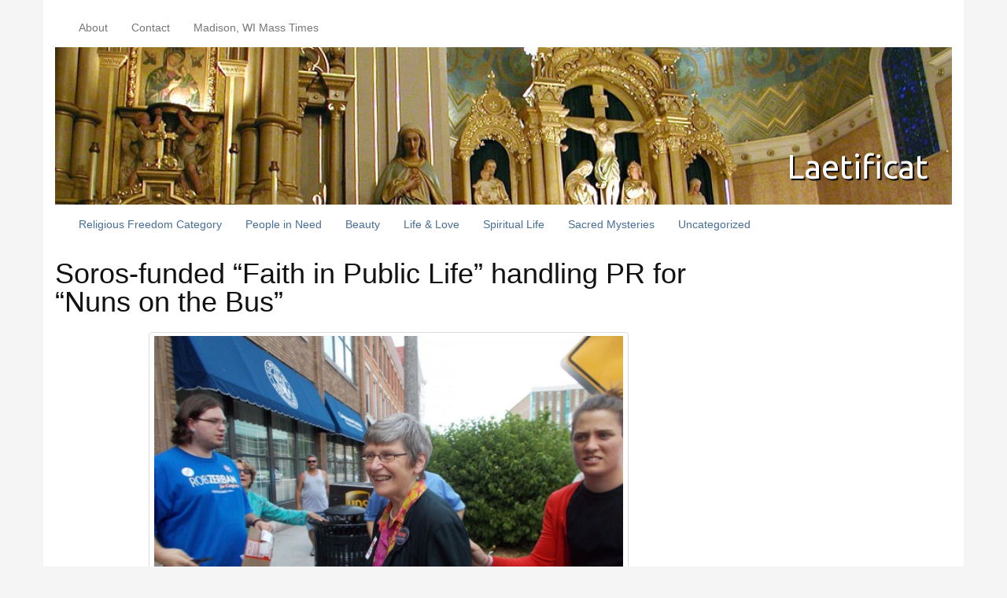

--- FILE ---
content_type: text/html; charset=UTF-8
request_url: http://www.laetificatmadison.com/2012/07/soros-funded-faith-in-public-life-handling-pr-for-nuns-on-the-bus/
body_size: 22249
content:
<!DOCTYPE html>
<html lang="en-US">
<head>
<meta charset="UTF-8">
<meta http-equiv="X-UA-Compatible" content="IE=edge">
<title>Soros-funded &#8220;Faith in Public Life&#8221; handling PR for &#8220;Nuns on the Bus&#8221; &#8211; Laetificat</title>
<meta name='robots' content='max-image-preview:large' />
<link rel='dns-prefetch' href='//fonts.googleapis.com' />
<link rel="alternate" type="application/rss+xml" title="Laetificat &raquo; Feed" href="http://www.laetificatmadison.com/feed/" />
<link rel="alternate" type="application/rss+xml" title="Laetificat &raquo; Comments Feed" href="http://www.laetificatmadison.com/comments/feed/" />
<link rel="alternate" type="application/rss+xml" title="Laetificat &raquo; Soros-funded &#8220;Faith in Public Life&#8221; handling PR for &#8220;Nuns on the Bus&#8221; Comments Feed" href="http://www.laetificatmadison.com/2012/07/soros-funded-faith-in-public-life-handling-pr-for-nuns-on-the-bus/feed/" />
<link rel="alternate" title="oEmbed (JSON)" type="application/json+oembed" href="http://www.laetificatmadison.com/wp-json/oembed/1.0/embed?url=http%3A%2F%2Fwww.laetificatmadison.com%2F2012%2F07%2Fsoros-funded-faith-in-public-life-handling-pr-for-nuns-on-the-bus%2F" />
<link rel="alternate" title="oEmbed (XML)" type="text/xml+oembed" href="http://www.laetificatmadison.com/wp-json/oembed/1.0/embed?url=http%3A%2F%2Fwww.laetificatmadison.com%2F2012%2F07%2Fsoros-funded-faith-in-public-life-handling-pr-for-nuns-on-the-bus%2F&#038;format=xml" />
<style id='wp-img-auto-sizes-contain-inline-css' type='text/css'>
img:is([sizes=auto i],[sizes^="auto," i]){contain-intrinsic-size:3000px 1500px}
/*# sourceURL=wp-img-auto-sizes-contain-inline-css */
</style>
<style id='wp-emoji-styles-inline-css' type='text/css'>

	img.wp-smiley, img.emoji {
		display: inline !important;
		border: none !important;
		box-shadow: none !important;
		height: 1em !important;
		width: 1em !important;
		margin: 0 0.07em !important;
		vertical-align: -0.1em !important;
		background: none !important;
		padding: 0 !important;
	}
/*# sourceURL=wp-emoji-styles-inline-css */
</style>
<style id='wp-block-library-inline-css' type='text/css'>
:root{--wp-block-synced-color:#7a00df;--wp-block-synced-color--rgb:122,0,223;--wp-bound-block-color:var(--wp-block-synced-color);--wp-editor-canvas-background:#ddd;--wp-admin-theme-color:#007cba;--wp-admin-theme-color--rgb:0,124,186;--wp-admin-theme-color-darker-10:#006ba1;--wp-admin-theme-color-darker-10--rgb:0,107,160.5;--wp-admin-theme-color-darker-20:#005a87;--wp-admin-theme-color-darker-20--rgb:0,90,135;--wp-admin-border-width-focus:2px}@media (min-resolution:192dpi){:root{--wp-admin-border-width-focus:1.5px}}.wp-element-button{cursor:pointer}:root .has-very-light-gray-background-color{background-color:#eee}:root .has-very-dark-gray-background-color{background-color:#313131}:root .has-very-light-gray-color{color:#eee}:root .has-very-dark-gray-color{color:#313131}:root .has-vivid-green-cyan-to-vivid-cyan-blue-gradient-background{background:linear-gradient(135deg,#00d084,#0693e3)}:root .has-purple-crush-gradient-background{background:linear-gradient(135deg,#34e2e4,#4721fb 50%,#ab1dfe)}:root .has-hazy-dawn-gradient-background{background:linear-gradient(135deg,#faaca8,#dad0ec)}:root .has-subdued-olive-gradient-background{background:linear-gradient(135deg,#fafae1,#67a671)}:root .has-atomic-cream-gradient-background{background:linear-gradient(135deg,#fdd79a,#004a59)}:root .has-nightshade-gradient-background{background:linear-gradient(135deg,#330968,#31cdcf)}:root .has-midnight-gradient-background{background:linear-gradient(135deg,#020381,#2874fc)}:root{--wp--preset--font-size--normal:16px;--wp--preset--font-size--huge:42px}.has-regular-font-size{font-size:1em}.has-larger-font-size{font-size:2.625em}.has-normal-font-size{font-size:var(--wp--preset--font-size--normal)}.has-huge-font-size{font-size:var(--wp--preset--font-size--huge)}.has-text-align-center{text-align:center}.has-text-align-left{text-align:left}.has-text-align-right{text-align:right}.has-fit-text{white-space:nowrap!important}#end-resizable-editor-section{display:none}.aligncenter{clear:both}.items-justified-left{justify-content:flex-start}.items-justified-center{justify-content:center}.items-justified-right{justify-content:flex-end}.items-justified-space-between{justify-content:space-between}.screen-reader-text{border:0;clip-path:inset(50%);height:1px;margin:-1px;overflow:hidden;padding:0;position:absolute;width:1px;word-wrap:normal!important}.screen-reader-text:focus{background-color:#ddd;clip-path:none;color:#444;display:block;font-size:1em;height:auto;left:5px;line-height:normal;padding:15px 23px 14px;text-decoration:none;top:5px;width:auto;z-index:100000}html :where(.has-border-color){border-style:solid}html :where([style*=border-top-color]){border-top-style:solid}html :where([style*=border-right-color]){border-right-style:solid}html :where([style*=border-bottom-color]){border-bottom-style:solid}html :where([style*=border-left-color]){border-left-style:solid}html :where([style*=border-width]){border-style:solid}html :where([style*=border-top-width]){border-top-style:solid}html :where([style*=border-right-width]){border-right-style:solid}html :where([style*=border-bottom-width]){border-bottom-style:solid}html :where([style*=border-left-width]){border-left-style:solid}html :where(img[class*=wp-image-]){height:auto;max-width:100%}:where(figure){margin:0 0 1em}html :where(.is-position-sticky){--wp-admin--admin-bar--position-offset:var(--wp-admin--admin-bar--height,0px)}@media screen and (max-width:600px){html :where(.is-position-sticky){--wp-admin--admin-bar--position-offset:0px}}

/*# sourceURL=wp-block-library-inline-css */
</style><style id='global-styles-inline-css' type='text/css'>
:root{--wp--preset--aspect-ratio--square: 1;--wp--preset--aspect-ratio--4-3: 4/3;--wp--preset--aspect-ratio--3-4: 3/4;--wp--preset--aspect-ratio--3-2: 3/2;--wp--preset--aspect-ratio--2-3: 2/3;--wp--preset--aspect-ratio--16-9: 16/9;--wp--preset--aspect-ratio--9-16: 9/16;--wp--preset--color--black: #000000;--wp--preset--color--cyan-bluish-gray: #abb8c3;--wp--preset--color--white: #ffffff;--wp--preset--color--pale-pink: #f78da7;--wp--preset--color--vivid-red: #cf2e2e;--wp--preset--color--luminous-vivid-orange: #ff6900;--wp--preset--color--luminous-vivid-amber: #fcb900;--wp--preset--color--light-green-cyan: #7bdcb5;--wp--preset--color--vivid-green-cyan: #00d084;--wp--preset--color--pale-cyan-blue: #8ed1fc;--wp--preset--color--vivid-cyan-blue: #0693e3;--wp--preset--color--vivid-purple: #9b51e0;--wp--preset--gradient--vivid-cyan-blue-to-vivid-purple: linear-gradient(135deg,rgb(6,147,227) 0%,rgb(155,81,224) 100%);--wp--preset--gradient--light-green-cyan-to-vivid-green-cyan: linear-gradient(135deg,rgb(122,220,180) 0%,rgb(0,208,130) 100%);--wp--preset--gradient--luminous-vivid-amber-to-luminous-vivid-orange: linear-gradient(135deg,rgb(252,185,0) 0%,rgb(255,105,0) 100%);--wp--preset--gradient--luminous-vivid-orange-to-vivid-red: linear-gradient(135deg,rgb(255,105,0) 0%,rgb(207,46,46) 100%);--wp--preset--gradient--very-light-gray-to-cyan-bluish-gray: linear-gradient(135deg,rgb(238,238,238) 0%,rgb(169,184,195) 100%);--wp--preset--gradient--cool-to-warm-spectrum: linear-gradient(135deg,rgb(74,234,220) 0%,rgb(151,120,209) 20%,rgb(207,42,186) 40%,rgb(238,44,130) 60%,rgb(251,105,98) 80%,rgb(254,248,76) 100%);--wp--preset--gradient--blush-light-purple: linear-gradient(135deg,rgb(255,206,236) 0%,rgb(152,150,240) 100%);--wp--preset--gradient--blush-bordeaux: linear-gradient(135deg,rgb(254,205,165) 0%,rgb(254,45,45) 50%,rgb(107,0,62) 100%);--wp--preset--gradient--luminous-dusk: linear-gradient(135deg,rgb(255,203,112) 0%,rgb(199,81,192) 50%,rgb(65,88,208) 100%);--wp--preset--gradient--pale-ocean: linear-gradient(135deg,rgb(255,245,203) 0%,rgb(182,227,212) 50%,rgb(51,167,181) 100%);--wp--preset--gradient--electric-grass: linear-gradient(135deg,rgb(202,248,128) 0%,rgb(113,206,126) 100%);--wp--preset--gradient--midnight: linear-gradient(135deg,rgb(2,3,129) 0%,rgb(40,116,252) 100%);--wp--preset--font-size--small: 13px;--wp--preset--font-size--medium: 20px;--wp--preset--font-size--large: 36px;--wp--preset--font-size--x-large: 42px;--wp--preset--spacing--20: 0.44rem;--wp--preset--spacing--30: 0.67rem;--wp--preset--spacing--40: 1rem;--wp--preset--spacing--50: 1.5rem;--wp--preset--spacing--60: 2.25rem;--wp--preset--spacing--70: 3.38rem;--wp--preset--spacing--80: 5.06rem;--wp--preset--shadow--natural: 6px 6px 9px rgba(0, 0, 0, 0.2);--wp--preset--shadow--deep: 12px 12px 50px rgba(0, 0, 0, 0.4);--wp--preset--shadow--sharp: 6px 6px 0px rgba(0, 0, 0, 0.2);--wp--preset--shadow--outlined: 6px 6px 0px -3px rgb(255, 255, 255), 6px 6px rgb(0, 0, 0);--wp--preset--shadow--crisp: 6px 6px 0px rgb(0, 0, 0);}:where(.is-layout-flex){gap: 0.5em;}:where(.is-layout-grid){gap: 0.5em;}body .is-layout-flex{display: flex;}.is-layout-flex{flex-wrap: wrap;align-items: center;}.is-layout-flex > :is(*, div){margin: 0;}body .is-layout-grid{display: grid;}.is-layout-grid > :is(*, div){margin: 0;}:where(.wp-block-columns.is-layout-flex){gap: 2em;}:where(.wp-block-columns.is-layout-grid){gap: 2em;}:where(.wp-block-post-template.is-layout-flex){gap: 1.25em;}:where(.wp-block-post-template.is-layout-grid){gap: 1.25em;}.has-black-color{color: var(--wp--preset--color--black) !important;}.has-cyan-bluish-gray-color{color: var(--wp--preset--color--cyan-bluish-gray) !important;}.has-white-color{color: var(--wp--preset--color--white) !important;}.has-pale-pink-color{color: var(--wp--preset--color--pale-pink) !important;}.has-vivid-red-color{color: var(--wp--preset--color--vivid-red) !important;}.has-luminous-vivid-orange-color{color: var(--wp--preset--color--luminous-vivid-orange) !important;}.has-luminous-vivid-amber-color{color: var(--wp--preset--color--luminous-vivid-amber) !important;}.has-light-green-cyan-color{color: var(--wp--preset--color--light-green-cyan) !important;}.has-vivid-green-cyan-color{color: var(--wp--preset--color--vivid-green-cyan) !important;}.has-pale-cyan-blue-color{color: var(--wp--preset--color--pale-cyan-blue) !important;}.has-vivid-cyan-blue-color{color: var(--wp--preset--color--vivid-cyan-blue) !important;}.has-vivid-purple-color{color: var(--wp--preset--color--vivid-purple) !important;}.has-black-background-color{background-color: var(--wp--preset--color--black) !important;}.has-cyan-bluish-gray-background-color{background-color: var(--wp--preset--color--cyan-bluish-gray) !important;}.has-white-background-color{background-color: var(--wp--preset--color--white) !important;}.has-pale-pink-background-color{background-color: var(--wp--preset--color--pale-pink) !important;}.has-vivid-red-background-color{background-color: var(--wp--preset--color--vivid-red) !important;}.has-luminous-vivid-orange-background-color{background-color: var(--wp--preset--color--luminous-vivid-orange) !important;}.has-luminous-vivid-amber-background-color{background-color: var(--wp--preset--color--luminous-vivid-amber) !important;}.has-light-green-cyan-background-color{background-color: var(--wp--preset--color--light-green-cyan) !important;}.has-vivid-green-cyan-background-color{background-color: var(--wp--preset--color--vivid-green-cyan) !important;}.has-pale-cyan-blue-background-color{background-color: var(--wp--preset--color--pale-cyan-blue) !important;}.has-vivid-cyan-blue-background-color{background-color: var(--wp--preset--color--vivid-cyan-blue) !important;}.has-vivid-purple-background-color{background-color: var(--wp--preset--color--vivid-purple) !important;}.has-black-border-color{border-color: var(--wp--preset--color--black) !important;}.has-cyan-bluish-gray-border-color{border-color: var(--wp--preset--color--cyan-bluish-gray) !important;}.has-white-border-color{border-color: var(--wp--preset--color--white) !important;}.has-pale-pink-border-color{border-color: var(--wp--preset--color--pale-pink) !important;}.has-vivid-red-border-color{border-color: var(--wp--preset--color--vivid-red) !important;}.has-luminous-vivid-orange-border-color{border-color: var(--wp--preset--color--luminous-vivid-orange) !important;}.has-luminous-vivid-amber-border-color{border-color: var(--wp--preset--color--luminous-vivid-amber) !important;}.has-light-green-cyan-border-color{border-color: var(--wp--preset--color--light-green-cyan) !important;}.has-vivid-green-cyan-border-color{border-color: var(--wp--preset--color--vivid-green-cyan) !important;}.has-pale-cyan-blue-border-color{border-color: var(--wp--preset--color--pale-cyan-blue) !important;}.has-vivid-cyan-blue-border-color{border-color: var(--wp--preset--color--vivid-cyan-blue) !important;}.has-vivid-purple-border-color{border-color: var(--wp--preset--color--vivid-purple) !important;}.has-vivid-cyan-blue-to-vivid-purple-gradient-background{background: var(--wp--preset--gradient--vivid-cyan-blue-to-vivid-purple) !important;}.has-light-green-cyan-to-vivid-green-cyan-gradient-background{background: var(--wp--preset--gradient--light-green-cyan-to-vivid-green-cyan) !important;}.has-luminous-vivid-amber-to-luminous-vivid-orange-gradient-background{background: var(--wp--preset--gradient--luminous-vivid-amber-to-luminous-vivid-orange) !important;}.has-luminous-vivid-orange-to-vivid-red-gradient-background{background: var(--wp--preset--gradient--luminous-vivid-orange-to-vivid-red) !important;}.has-very-light-gray-to-cyan-bluish-gray-gradient-background{background: var(--wp--preset--gradient--very-light-gray-to-cyan-bluish-gray) !important;}.has-cool-to-warm-spectrum-gradient-background{background: var(--wp--preset--gradient--cool-to-warm-spectrum) !important;}.has-blush-light-purple-gradient-background{background: var(--wp--preset--gradient--blush-light-purple) !important;}.has-blush-bordeaux-gradient-background{background: var(--wp--preset--gradient--blush-bordeaux) !important;}.has-luminous-dusk-gradient-background{background: var(--wp--preset--gradient--luminous-dusk) !important;}.has-pale-ocean-gradient-background{background: var(--wp--preset--gradient--pale-ocean) !important;}.has-electric-grass-gradient-background{background: var(--wp--preset--gradient--electric-grass) !important;}.has-midnight-gradient-background{background: var(--wp--preset--gradient--midnight) !important;}.has-small-font-size{font-size: var(--wp--preset--font-size--small) !important;}.has-medium-font-size{font-size: var(--wp--preset--font-size--medium) !important;}.has-large-font-size{font-size: var(--wp--preset--font-size--large) !important;}.has-x-large-font-size{font-size: var(--wp--preset--font-size--x-large) !important;}
/*# sourceURL=global-styles-inline-css */
</style>

<style id='classic-theme-styles-inline-css' type='text/css'>
/*! This file is auto-generated */
.wp-block-button__link{color:#fff;background-color:#32373c;border-radius:9999px;box-shadow:none;text-decoration:none;padding:calc(.667em + 2px) calc(1.333em + 2px);font-size:1.125em}.wp-block-file__button{background:#32373c;color:#fff;text-decoration:none}
/*# sourceURL=/wp-includes/css/classic-themes.min.css */
</style>
<link rel='stylesheet' id='bootstrap-css' href='http://www.laetificatmadison.com/wp-content/themes/museum-core/assets/css/bootstrap.min.css?ver=3.0.0' type='text/css' media='all' />
<link rel='stylesheet' id='ubuntu-css' href='//fonts.googleapis.com/css?family=Ubuntu&#038;subset=latin&#038;ver=2.1.6' type='text/css' media='all' />
<link rel='stylesheet' id='fontawesome-css' href='http://www.laetificatmadison.com/wp-content/themes/museum-core/assets/css/font-awesome.min.css?ver=2.1.6' type='text/css' media='all' />
<link rel='stylesheet' id='corecss-css' href='http://www.laetificatmadison.com/wp-content/themes/museum-core/style.css?ver=2.1.6' type='text/css' media='all' />
<script type="text/javascript" src="http://www.laetificatmadison.com/wp-includes/js/jquery/jquery.min.js?ver=3.7.1" id="jquery-core-js"></script>
<script type="text/javascript" src="http://www.laetificatmadison.com/wp-includes/js/jquery/jquery-migrate.min.js?ver=3.4.1" id="jquery-migrate-js"></script>
<script type="text/javascript" src="http://www.laetificatmadison.com/wp-content/themes/museum-core/assets/js/modernizr-2.5.3.min.js?ver=2.5.3" id="modernizr-js"></script>
<link rel="https://api.w.org/" href="http://www.laetificatmadison.com/wp-json/" /><link rel="alternate" title="JSON" type="application/json" href="http://www.laetificatmadison.com/wp-json/wp/v2/posts/615" /><link rel="EditURI" type="application/rsd+xml" title="RSD" href="http://www.laetificatmadison.com/xmlrpc.php?rsd" />
<meta name="generator" content="WordPress 6.9" />
<link rel="canonical" href="http://www.laetificatmadison.com/2012/07/soros-funded-faith-in-public-life-handling-pr-for-nuns-on-the-bus/" />
<link rel='shortlink' href='http://www.laetificatmadison.com/?p=615' />
<style type="text/css" media="print,screen">h1, h2, h3 { font-family: 'PTSerif', sans-serif; }h4, h5, h6, .alt, h3 time { font-family: 'Ubuntu', sans-serif; }body {font-family: 'DroidSans', sans-serif;}a, a:link, a:visited { color: #486D96; -webkit-transition: all 0.3s ease!important; -moz-transition: all 0.3s ease!important; -o-transition: all 0.3s ease!important; transition: all  0.3s ease!important; }a:hover, a:active { color: #333333; -webkit-transition: all 0.3s ease!important; -moz-transition: all 0.3s ease!important; -o-transition: all 0.3s ease!important; transition: all  0.3s ease!important; }</style>                    <meta name="author" content="Elizabeth">
                    <style type="text/css">.recentcomments a{display:inline !important;padding:0 !important;margin:0 !important;}</style>
<!-- Jetpack Open Graph Tags -->
<meta property="og:type" content="article" />
<meta property="og:title" content="Soros-funded &#8220;Faith in Public Life&#8221; handling PR for &#8220;Nuns on the Bus&#8221;" />
<meta property="og:url" content="http://www.laetificatmadison.com/2012/07/soros-funded-faith-in-public-life-handling-pr-for-nuns-on-the-bus/" />
<meta property="og:description" content="After going to see the Nuns on the Bus in Janesville, WI, I found on facebook a video the Sinsinawa Dominican Sisters had recorded of Sr Simone Campbell earlier the same day, in which Sr Simone des…" />
<meta property="article:published_time" content="2012-07-02T19:10:21+00:00" />
<meta property="article:modified_time" content="2012-07-03T16:35:50+00:00" />
<meta property="og:site_name" content="Laetificat" />
<meta property="og:image" content="http://www.laetificatmadison.com/wp-content/uploads/2012/07/fiplfacebook.jpg" />
<meta property="og:image:width" content="600" />
<meta property="og:image:height" content="321" />
<meta property="og:image:alt" content="Faith in Public life on Facebook, featuring the Nuns on the Bus as their cover image" />
<meta property="og:locale" content="en_US" />
<meta name="twitter:text:title" content="Soros-funded &#8220;Faith in Public Life&#8221; handling PR for &#8220;Nuns on the Bus&#8221;" />
<meta name="twitter:image" content="http://www.laetificatmadison.com/wp-content/uploads/2012/07/fiplfacebook.jpg?w=640" />
<meta name="twitter:image:alt" content="Faith in Public life on Facebook, featuring the Nuns on the Bus as their cover image" />
<meta name="twitter:card" content="summary_large_image" />

<!-- End Jetpack Open Graph Tags -->
</head>
<body class="wp-singular post-template-default single single-post postid-615 single-format-standard wp-theme-museum-core">
	<div class="container" id="wrap">
				<header>
						<div class="navbar-header">
									<button type="button" class="navbar-toggle" data-toggle="collapse" data-target=".navbar-1-collapse">
						<i class="icon-reorder" title="Menu"></i>
					</button>
							</div>
			<nav class="topnav navbar-default collapse navbar-collapse navbar-1-collapse"><ul id="menu-top-header-nav" class="nav navbar-nav"><li id="menu-item-118" class="menu-item menu-item-type-post_type menu-item-object-page menu-item-118"><a title="About" href="http://www.laetificatmadison.com/about-this-blog-and-its-author/">About</a></li>
<li id="menu-item-143" class="menu-item menu-item-type-post_type menu-item-object-page menu-item-143"><a title="Contact" href="http://www.laetificatmadison.com/contact/">Contact</a></li>
<li id="menu-item-117" class="menu-item menu-item-type-post_type menu-item-object-page menu-item-117"><a title="Madison, WI Mass Times" href="http://www.laetificatmadison.com/madison-wi-mass-times/">Madison, WI Mass Times</a></li>
</ul></nav>			
				<div class="headerimg">

					<a href="http://www.laetificatmadison.com" title="Laetificat">					<img src="http://www.laetificatmadison.com/wp-content/uploads/2012/04/cropped-HRCinterioredited.jpg" width="1140" height="200" alt="Laetificat" />
					</a>
			
			<hgroup class="siteinfo">
									<h2 class="alt"><a href="http://www.laetificatmadison.com" title="Laetificat">Laetificat</a></h2>
					<h3></h3>
							</hgroup>

							</div>
			
			<nav class="mainnav collapse navbar-collapse navbar-2-collapse"><ul id="menu-main-navigation" class="nav navbar-nav"><li id="menu-item-406" class="menu-item menu-item-type-taxonomy menu-item-object-category current-post-ancestor current-menu-parent current-post-parent menu-item-406"><a title="Religious Freedom Category" href="http://www.laetificatmadison.com/category/religious-freedom/">Religious Freedom Category</a></li>
<li id="menu-item-407" class="menu-item menu-item-type-taxonomy menu-item-object-category menu-item-407"><a title="People in Need" href="http://www.laetificatmadison.com/category/people-in-need/">People in Need</a></li>
<li id="menu-item-1329" class="menu-item menu-item-type-taxonomy menu-item-object-category menu-item-1329"><a title="Beauty" href="http://www.laetificatmadison.com/category/beauty/">Beauty</a></li>
<li id="menu-item-408" class="menu-item menu-item-type-taxonomy menu-item-object-category menu-item-408"><a title="Life &amp; Love" href="http://www.laetificatmadison.com/category/life-love/">Life &#038; Love</a></li>
<li id="menu-item-887" class="menu-item menu-item-type-taxonomy menu-item-object-category menu-item-887"><a title="Spiritual Life" href="http://www.laetificatmadison.com/category/spiritual-life/">Spiritual Life</a></li>
<li id="menu-item-888" class="menu-item menu-item-type-taxonomy menu-item-object-category menu-item-888"><a title="Sacred Mysteries" href="http://www.laetificatmadison.com/category/sacred-mysteries/">Sacred Mysteries</a></li>
<li id="menu-item-405" class="menu-item menu-item-type-taxonomy menu-item-object-category menu-item-405"><a title="Uncategorized" href="http://www.laetificatmadison.com/category/uncategorized/">Uncategorized</a></li>
</ul></nav>					</header>
				<div class="row">
<div class="content single col-md-9 ">
	
	
	<article class="post-615 post type-post status-publish format-standard hentry category-religious-freedom tag-faith-in-public-life tag-hhs-mandate tag-journalism tag-nuns-on-the-bus tag-religious-freedom" id="post-615">

		<h1 class="the_title">Soros-funded &#8220;Faith in Public Life&#8221; handling PR for &#8220;Nuns on the Bus&#8221;</h1>

				<section class="entry">
			
			<div id="attachment_572" style="width: 610px" class="wp-caption aligncenter"><a href="http://www.laetificatmadison.com/wp-content/uploads/2012/06/ssrsimonegoingtotalktocnn.jpg"><img fetchpriority="high" decoding="async" aria-describedby="caption-attachment-572" class=" wp-image-572" title="In Janesville, WI, Sr Simone Campbell of &quot;NETWORK Lobby&quot; with Casey Schoenberger of &quot;Faith in Public Life&quot;" src="http://www.laetificatmadison.com/wp-content/uploads/2012/06/ssrsimonegoingtotalktocnn-e1341253041843.jpg" alt="In Janesville, WI, Sr Simone Campbell of &quot;NETWORK Lobby&quot; with Casey Schoenberger of &quot;Faith in Public Life&quot;" width="600" height="450" /></a><p id="caption-attachment-572" class="wp-caption-text">Sr Simone Campbell of NETWORK Lobby, head &#8220;nun on the bus&#8221; (center), with <strong>Casey Schoeneberger of Faith in Public Life (right)</strong>, who is managing media relations for the bus tour.</p></div>
<p>After <a title="Nuns on the Bus visit Sinsinawa and Janesville" href="http://www.laetificatmadison.com/2012/06/nuns-on-the-bus-visit-sinsinawa-and-janesville/" target="_blank">going to see the Nuns on the Bus in Janesville, WI</a>, I found on facebook <a title="Nuns on the Bus: Sr. Simone's Opening Remarks at Sinsinawa" href="http://www.facebook.com/photo.php?v=10150912528627659" target="_blank">a video</a> the Sinsinawa Dominican Sisters had recorded of Sr Simone Campbell earlier the same day, in which Sr Simone described candidly that &#8220;we asked for help in DC, and our colleagues, all the big <em>players</em>, they came together and helped us brainstorm this.&#8221; <strong>Certainly made me wonder who were &#8220;the big players&#8221; in DC that helped make this happen. Well, we can now verify one of them: <a title="Faith In Public Life" href="http://www.faithinpubliclife.org" target="_blank">Faith in Public Life</a></strong>, the George Soros-funded, Center for American Progress-associated political progressive organization that is <strong>also engaging in a media campaign against the Fortnight for Freedom</strong>, as shown in <a title="Advisory Memo To Journalists" href="http://www.usccb.org/news/2012/12-118.cfm" target="_blank">this recent Advisory Memo to Journalists from the USCCB</a>. Among other efforts, <a title="Leaked e-mail shows media campaign against US bishops" href="http://www.catholicnewsagency.com/news/leaked-e-mail-shows-media-campaign-against-us-bishops/" target="_blank">they put out talking points</a> to try to get journalists to politicize the Fortnight for Freedom and trip up bishops &#8212; see also <a title="USCCB responds to group funded by George Soros which issued talking points for newsies to catch out unwary bishops" href="http://wdtprs.com/blog/2012/06/usccb-responds-to-group-funded-by-george-soros-which-issued-talking-points-for-newsies-to-catch-out-unwary-bishops/" target="_blank">Fr Z&#8217;s coverage and commentary of the Advisory Memo</a>.</p>
<div id="attachment_571" style="width: 610px" class="wp-caption aligncenter"><a href="http://www.laetificatmadison.com/wp-content/uploads/2012/06/ssrsimoneatpodium2.jpg"><img decoding="async" aria-describedby="caption-attachment-571" class="size-full wp-image-571" title="Nuns on the Bus supporters hold up a peace flag behind Sr Simone, to block the view of the &quot;Stop the HHS Mandate&quot;/&quot;Stand Up For Religious Freedom&quot; signs. Here, the &quot;stop sign&quot; peeks out from behind the flag." src="http://www.laetificatmadison.com/wp-content/uploads/2012/06/ssrsimoneatpodium2-e1341267904890.jpg" alt="Nuns on the Bus supporters hold up a peace flag behind Sr Simone, to block the view of the &quot;Stop the HHS Mandate&quot;/&quot;Stand Up For Religious Freedom&quot; signs. Here, the &quot;stop sign&quot; peeks out from behind the flag." width="600" height="450" /></a><p id="caption-attachment-571" class="wp-caption-text">Nuns on the Bus supporters hold up a peace flag behind Sr Simone, to block the view of the &#8220;Stop Obama&#8217;s HHS Mandate&#8221;/&#8221;Stand Up For Religious Freedom&#8221; signs, a message they seemed to regard as contradictory to their own. Here, the &#8220;stop sign&#8221; peeks out from behind the flag.</p></div>
<p>Well, no wonder the Nuns on the Bus so entirely wanted to evade and hide the religious freedom message <a title="Nuns on the Bus visit Sinsinawa and Janesville" href="http://www.laetificatmadison.com/2012/06/nuns-on-the-bus-visit-sinsinawa-and-janesville/" target="_blank">we brought to them in Janesville</a>. No wonder all Sr Simone had to say about it, while walking right next to FIPL staffer Casey Schoeneberger, was &#8220;it&#8217;s complicated&#8221;!</p>
<p>The photo at the top of this blog post shows Sr Simone with Casey Schoeneberger, who traveled on the bus doing media relations for them. The picture below is from <a title="Faith In Public Life Staff" href="http://www.faithinpubliclife.org/about/staff/" target="_blank">the FIPL staff page</a>, which also explains, &#8220;Before coming to Faith in Public Life, Casey participated in the Associate Program at NETWORK, a National Catholic Social Justice Lobby. At NETWORK, Casey advocated for the protection of federal safety net programs.&#8221;</p>
<div id="attachment_616" style="width: 210px" class="wp-caption aligncenter"><a href="http://www.laetificatmadison.com/wp-content/uploads/2012/07/casey-schoeneberger-fipl-staff-picture.jpg"><img decoding="async" aria-describedby="caption-attachment-616" class="size-full wp-image-616" title="Casey Shoeneberger, Media Relations Assistant for Faith in Public Life" src="http://www.laetificatmadison.com/wp-content/uploads/2012/07/casey-schoeneberger-fipl-staff-picture.jpg" alt="Casey Shoeneberger, Media Relations Assistant for Faith in Public Life" width="200" height="200" srcset="http://www.laetificatmadison.com/wp-content/uploads/2012/07/casey-schoeneberger-fipl-staff-picture.jpg 200w, http://www.laetificatmadison.com/wp-content/uploads/2012/07/casey-schoeneberger-fipl-staff-picture-150x150.jpg 150w" sizes="(max-width: 200px) 100vw, 200px" /></a><p id="caption-attachment-616" class="wp-caption-text">Casey Shoeneberger, Media Relations Assistant for Faith in Public Life</p></div>
<p><a title="Nuns challenge Rep. Ryan with bus tour" href="http://gazettextra.com/news/2012/jun/14/nuns-challenge-rep-ryan-bus-tour/" target="_blank">A June 14th news article about the Nuns on the Bus</a> verifies Casey&#8217;s role with the bus tour:</p>
<blockquote><p>“The sisters are merely raising concerns about Paul Ryan’s budget and  saying that a budget that decimates services for the poor does not follow their religious values,” said tour spokeswoman Casey Schoeneberger.</p></blockquote>
<p>When I met up with the Nuns on the Bus in Janesville, Casey accompanied Sr Simone closely and her media role was obvious. As I queried Sr Simone about her views on the HHS Mandate and the Fortnight for Freedom while she walked back toward the bus following the brief press conference, and she mainly only reiterated, as described above, that &#8220;it&#8217;s complicated&#8221;, Casey was also responding to me, for instance insistently correcting my perception of something eyebrow-raising I thought I heard Sr Simone say and hurrying Sr Simone away from me. The photo at the top of this post shows Casey accompanying Sr Simone to where CNN had set up for an interview.</p>
<p>So what is &#8220;Faith in Public Life&#8221;? It&#8217;s bad news, and certainly does not have Catholic concerns faithfully at heart. As<a title="Advisory Memo To Journalists" href="http://www.usccb.org/news/2012/12-118.cfm" target="_blank"> Sr Mary Ann Walsh of the USCCB quoted</a> from <a title="FAITH IN PUBLIC LIFE (FPL)" href="http://www.discoverthenetworks.org/printgroupProfile.asp?grpid=7551" target="_blank">this page that has all the details</a>, they are &#8220;a group founded with help from a pro-abortion group long directed by John Podesta called the <a title="Link describes the founding of &quot;Faith in Public Life&quot; with assistance from the Center for American Progress. This account is by its first leader, a Unitarian Universalist minister" href="http://clf.uua.org/riley/ThreeThingsIBringtoCLF.pdf" target="_blank">Center for American Progress</a>. . . (CAP); like the CAP it has received <a title="Article on the leaked FIPL talking points memo states that FIPL received $450,000 from Soros in 2009 (soros.org may have recently removed refernces to this from their own site, as even recent links to soros.org itself no longer point to the pertinent information)" href="http://www.theblaze.com/stories/bill-donohue-slams-this-leaked-soros-sponsored-faith-orgs-e-mail-coaching-media-against-catholic-bishops/" target="_blank">funding</a> . . . from billionaire atheist  <a title="George Soros' views on religion, from his website: &quot;He identifies himself as an atheist.&quot;" href="http://www.georgesoros.com/faqs/entry/georgesorosviewsonreligion/" target="_blank">George Soros</a>. . . . &#8221;</p>
<div id="attachment_620" style="width: 610px" class="wp-caption aligncenter"><a href="http://www.laetificatmadison.com/wp-content/uploads/2012/07/fiplfacebook.jpg"><img loading="lazy" decoding="async" aria-describedby="caption-attachment-620" class="size-full wp-image-620" title="Faith in Public life on Facebook, featuring the Nuns on the Bus as their cover image" src="http://www.laetificatmadison.com/wp-content/uploads/2012/07/fiplfacebook.jpg" alt="Faith in Public life on Facebook, featuring the Nuns on the Bus as their cover image" width="600" height="321" srcset="http://www.laetificatmadison.com/wp-content/uploads/2012/07/fiplfacebook.jpg 600w, http://www.laetificatmadison.com/wp-content/uploads/2012/07/fiplfacebook-300x160.jpg 300w" sizes="auto, (max-width: 600px) 100vw, 600px" /></a><p id="caption-attachment-620" class="wp-caption-text">If you visit <a title="Faith In Public Life on facebook" href="http://www.facebook.com/FaithinPublicLife" target="_blank">the facebook page for FIPL</a>, Nuns on the Bus is actually their &#8220;cover image&#8221; (their main image on the page, with which they represent themselves) and they are steadily sending messages about the NETWORK bus tour on facebook and on their website.</p></div>
<p>The bus tour has now just ended, but I think one thing it&#8217;s helped make it very crystal-clear is why the Congregation for the Doctrine of the Faith <a title="Doctrinal Assessment of the Leadership Conference of Women Religious" href="http://www.usccb.org/loader.cfm?csModule=security/getfile&amp;pageid=55544" target="_blank">was right to specifically suggest that women religious leaders should not be involved with NETWORK Lobby</a>. This is pure progressive politics, in coalition with other progressive &#8220;big players&#8221;, without any distinction made (indeed a refusal to make a distinction) between NETWORK Lobby&#8217;s perspective and the stridently pro-abortion politics of secular progressivism.</p>
<p><strong>[UPDATE: additional details you may find interesting:]</strong></p>
<p>The first leader of Faith in Public Life, Rev. Meg A. Riley, <a title="Link describes the founding of &quot;Faith in Public Life&quot; with assistance from the Center for American Progress. This account is by its first leader, a Unitarian Universalist minister" href="http://clf.uua.org/riley/ThreeThingsIBringtoCLF.pdf" target="_blank">describes some of her previous qualifications, and the group&#8217;s founding</a>.</p>
<blockquote><p>While Unitarian Universalism is my home base, I have spent the past eighteen years building relationships with national leaders across the faith spectrum. I have served on national boards including The Interfaith Alliance, Americans United for Separation of State, the Religious Coalition for Reproductive Choice, and Interfaith Worker Justice. This means that I have relationships across a spectrum of faith.</p>
<p>I have been part of founding two nonprofits for interfaith work: In 1997, anticipating the Million Man March of the Promise Keepers, I worked with others to launch Equal Partners in Faith, which worked to link racism and homophobia and to challenge the Promise Keepers’ premise of being nonsectarian. Before the UUA even had a Public Witness team, I appeared on dozens of national TV shows.<br />
Following the 2004 elections, I gathered with other people of faith at the invitation of John Podesta from Center for American Progress, to reflect about what we might do. I emerged from that meeting as the leader of a group empowered to start another nonprofit, which has become Faith in Public Life (FPL). See www.FaithinPublicLife.org. Next year I will complete two terms as founding board chair of that group. FPL is amazingly effective, well-connected, and creative. Founded on the principle of open source support for religious groups on the ground rather than institutional self-promotion, we have quickly become a go-to group for progressive religious initiatives.</p></blockquote>
<p><a title="FAITH IN PUBLIC LIFE (FPL)" href="http://www.discoverthenetworks.org/printgroupProfile.asp?grpid=7551" target="_blank">From the site &#8220;Discover the Networks&#8221;</a>, which was linked to by USCCB&#8217;s Sister MaryAnn Walsh to supply background information on Faith In Public Life:</p>
<blockquote><p>Established in 2006, Faith in Public Life (FPL) is a tax-exempt charity which was originally launched to strengthen the progressive evangelical movement. Its founding mission was to counter what it describes as the modus operandi of President Bush’s 2004 reelection campaign, in which “<a href="http://www.faithinpubliclife.org/about/">faith was often deployed</a> in service of a narrow and partisan agenda.”</p>
<p>While 40 religious leaders throughout the United States played some role in FPL’s founding, the principal <a href="http://www.faithinpubliclife.org/about/">founders</a> were <a href="http://www.discoverthenetworks.org/individualProfile.asp?indid=1833">Jim Wallis</a> of <a href="http://www.discoverthenetworks.org/groupProfile.asp?grpid=7018">Sojourners</a>; <a href="http://rac.org/aboutrac/leadershipandstaff/rds/">Rabbi David Saperstein</a>, director of the <a href="http://rac.org/">Religious Action Center of Reform Judaism</a>; Melissa Rogers, director of the <a href="http://divinity.wfu.edu/rpa/">Center for Religion and Public Affairs</a> at Wake Forest University; Rev. Dr. <a href="http://www.healingofthenations.com/biography.shtml">Jim A. Forbes, Jr.</a>, founder of <a href="http://www.healingofthenations.com/">Healing of the Nations Foundation</a>; <a href="http://www.discoverthenetworks.org/individualProfile.asp?indid=2498">Ricken Patel</a>, co-founder and executive director of <a href="http://www.avaaz.org/en/about.php">Avaaz.org</a>, which is a project of <a href="http://www.discoverthenetworks.org/groupProfile.asp?grpid=6201">Moveon.org</a> and <a href="http://therespublica.org/AboutUs.htm">Res Publica</a>; and <strong>Sister Catherine Pinkerton, a <a href="http://www.networklobby.org/">NETWORK</a> lobbyist who <a href="http://www.youtube.com/watch?v=vKsCRlWo114">gave</a> the closing benediction at the 2008 <a href="http://www.discoverthenetworks.org/groupProfile.asp?grpid=6214">Democratic</a> National Convention.</strong></p>
<p>FPL’s sister organization is <a href="http://www.discoverthenetworks.org/groupProfile.asp?grpid=7603">Faithful America</a>, which is also affiliated with <a href="http://www.discoverthenetworks.org/groupProfile.asp?grpid=7290">True Majority</a> and Res Publica. While FPL has hundreds of affiliates throughout the United States, its primary partners are <a href="http://www.discoverthenetworks.org/groupProfile.asp?grpid=7018">Sojourners</a>, <a href="http://www.discoverthenetworks.org/groupProfile.asp?grpid=7550">Interfaith Worker Justice</a>, Vote the Common Good, the Jewish Council for Public Affairs, the <a href="http://www.discoverthenetworks.org/groupProfile.asp?grpid=6177">Muslim Public Affairs Council</a>, the Episcopal Public Policy Network, and the <a href="http://www.discoverthenetworks.org/groupProfile.asp?grpid=6916">National Council of Churches</a>.</p>
<p>FPL also has a close relationship with <a href="http://www.discoverthenetworks.org/individualProfile.asp?indid=1626">John Podesta</a>&#8216;s <a href="http://www.discoverthenetworks.org/groupProfile.asp?grpid=6709">Center for American Progress</a> (CAP). Two of CAP’s senior fellows, Fred Rotondaro and Rev. Susan Brooks Thistlethwaite, currently <a href="http://www.faithinpubliclife.org/about/board/">serve on FPL’s board</a>. Another FPL <a href="http://www.faithinpubliclife.org/about/board/">board member</a>, Tom Chabolla, is the assistant to the president at the <a href="http://www.discoverthenetworks.org/groupProfile.asp?grpid=6535">Service Employees International Union</a>, and he previously served as associate director of programs for the <a href="http://www.discoverthenetworks.org/groupProfile.asp?grpid=7492">Catholic Campaign for Human Development</a>.</p>
<p>Other noteworthy groups affiliated with FPL include <a href="http://www.discoverthenetworks.org/groupProfile.asp?grpid=7482">People Improving Communities through Organizing</a> (PICO), <a href="http://www.discoverthenetworks.org/groupProfile.asp?grpid=6968">ACORN</a>, the <a href="http://www.discoverthenetworks.org/groupProfile.asp?grpid=6398">Children’s Defense Fund</a>, the Interfaith Alliance, <a href="http://www.discoverthenetworks.org/groupProfile.asp?grpid=6400">People for the American Way</a>, the Center for American Values and Public Life, and <a href="http://www.discoverthenetworks.org/groupProfile.asp?grpid=7319">Pax Christi USA</a>.</p>
<p>A number of prominent leaders in the progressive movement serve as speakers and organizers for FPL. Among these are Greg Galluzzo, national director of the <a href="http://www.discoverthenetworks.org/groupProfile.asp?grpid=7004">Gamaliel Foundation</a>; <a href="http://www.discoverthenetworks.org/individualProfile.asp?indid=2474">Kim Bobo</a>, founder of <a href="http://www.discoverthenetworks.org/groupProfile.asp?grpid=7550">Interfaith Worker Justice</a>; <strong>Sister Simone Campbell, national coordinator of NETWORK;</strong> and Rabbi Jonah Presner of the <a href="http://www.discoverthenetworks.org/groupProfile.asp?grpid=7493">Industrial Areas Foundation</a>.</p></blockquote>
<p title="Loves and Fishes; Fashionable Priests and the &quot;Miracle of Sharing&quot;">On June 27th, Sr Simone <a title="Sister Simone Campbell on What Drives ‘Nuns on the Bus’" href="http://billmoyers.com/2012/06/27/sister-simone-campbell-on-what-drives-nuns-on-the-bus/" target="_blank">was interviewed by a reporter for Bill Moyers&#8217; PBS show</a>. Her reponse to &#8220;Tell us about your own personal journey. Who are  your greatest influences?&#8221; does not mention Jesus, or any Catholic leader. Her response to &#8220;What does being Catholic mean to you?&#8221; has only vaguely to do with Catholicism, but entails a rejection of the miracle of the loaves and fishes, in favor of a materialist interpretation of the story that George Soros would find entirely satisfying.</p>
<blockquote><p><strong>Fredericks: What does being Catholic mean to you?</strong></p>
<p>Sister Simone: To me it’s that amazing history of spiritual practice, social engagement, witnessing to the fact that Jesus lives in our world now and says that there is enough if we share. The miracle of the loaves and fishes — one of the accounts says 5,000 men ate. Well, the reason they only counted the men was the women and children knew it was the women who had brought all the food! Only the guys thought it was a miracle, the women knew it was about breaking bread and sharing it. This isn’t biblical — this is just my interpretation of it, but to me the miracle was sharing.</p></blockquote>
<p>Yikes. She&#8217;s right that isn&#8217;t Biblical. Neither is it Catholic. As Steve Ray points out in his <a title="Loves and Fishes; Fashionable Priests and the &quot;Miracle of Sharing&quot;" href="http://www.catholic.com/magazine/articles/loaves-and-fishes" target="_blank">Catholic response to this fashionable error</a>, &#8220;the entire patrimony of the Catholic Church upholds without any deviation whatsoever that our Lord actually did multiply loaves and fishes by divine power to feed the multitudes.&#8221; But oddly enough&#8230; one thing I get out of Sr Simone&#8217;s re-conception of it is that subsidiarity works.</p>
			
					</section>
		
		<section class="postmetadata clearfix">
	Posted in <a href="http://www.laetificatmadison.com/category/religious-freedom/" rel="category tag">Religious Freedom</a> on <time datetime=2012-07-02>2 July 2012</time> and tagged <a href="http://www.laetificatmadison.com/tag/faith-in-public-life/" rel="tag">Faith In Public Life</a>, <a href="http://www.laetificatmadison.com/tag/hhs-mandate/" rel="tag">HHS Mandate</a>, <a href="http://www.laetificatmadison.com/tag/journalism/" rel="tag">Journalism</a>, <a href="http://www.laetificatmadison.com/tag/nuns-on-the-bus/" rel="tag">Nuns on the Bus</a>, <a href="http://www.laetificatmadison.com/tag/religious-freedom/" rel="tag">Religious Freedom</a>		<br />
	    <a href="http://www.laetificatmadison.com/2012/07/soros-funded-faith-in-public-life-handling-pr-for-nuns-on-the-bus/#comments">21 Comments &#187;</a>        	<p></p>
	</section>
		<nav class="navigation clearfix">
	<ul class="pager">
					<li class="previous"><a href="http://www.laetificatmadison.com/2012/07/freedom-rings-from-the-bells-of-holy-redeemer-church/" rel="next">&larr; Freedom rings from the bells of Holy Redeemer Church</a></li>
			<li class="next"><a href="http://www.laetificatmadison.com/2012/06/602/" rel="prev">On the health care act, the bus nuns, and the wisdom of subsidiarity &rarr;</a></li>
			</ul>
</nav>
            	<section id="comments">
				<h3 id="comments">21 Responses to <span>Soros-funded &#8220;Faith in Public Life&#8221; handling PR for &#8220;Nuns on the Bus&#8221;</span></h3>

	<nav class="navigation clearfix">
		<ul class="pager">
			<li class="previous"></li>
			<li class="next"></li>
		</ul>
	</nav>

	<ol class="commentlist">
		                <li class="comment even thread-even depth-1 media" id="li-comment-591">
                    <div id="comment-591" class="the_comment">
                        <div class="comment-author vcard">
                                                            <div class="thumbnail media-object"><img alt='' src='https://secure.gravatar.com/avatar/64d67c2e6a882afa911411c20edca14cb70c2ec0fd1b077dc80a365d5f8a4208?s=64&#038;d=mm&#038;r=g' srcset='https://secure.gravatar.com/avatar/64d67c2e6a882afa911411c20edca14cb70c2ec0fd1b077dc80a365d5f8a4208?s=128&#038;d=mm&#038;r=g 2x' class='avatar avatar-64 photo' height='64' width='64' loading='lazy' decoding='async'/></div>
                                                    </div>
                        <div class="media-body">
                            <label>On July 2, 2012 at 2:20 pm, <a href="http://annebender.blogspot.com" class="url" rel="ugc external nofollow">annebender</a> said:</label>
                                                        <p>Thanks for this post and for the link to Sr. MaryAnn Walsh&#8217;s USCCB story.  Very informative!</p>
                                                                <div class="reply"><button class="btn btn-default btn-sm">
                                    <a rel="nofollow" class="comment-reply-link" href="http://www.laetificatmadison.com/2012/07/soros-funded-faith-in-public-life-handling-pr-for-nuns-on-the-bus/?replytocom=591#respond" data-commentid="591" data-postid="615" data-belowelement="comment-591" data-respondelement="respond" data-replyto="Reply to annebender" aria-label="Reply to annebender">Respond to this</a>                                    </button></div>
                                                        <small>
                                <div class="comment-meta commentmetadata"></div>
                                <a href="http://www.laetificatmadison.com/2012/07/soros-funded-faith-in-public-life-handling-pr-for-nuns-on-the-bus/#comment-591">Permalink</a>
                            </small>
                        </div>
                    </div>
                </li>
                </li><!-- #comment-## -->
                <li class="comment odd alt thread-odd thread-alt depth-1 media" id="li-comment-596">
                    <div id="comment-596" class="the_comment">
                        <div class="comment-author vcard">
                                                            <div class="thumbnail media-object"><img alt='' src='https://secure.gravatar.com/avatar/572634ab5ceaeddb684977ae812e2c480fecd901d0b6e0a926ff6182d34c3a75?s=64&#038;d=mm&#038;r=g' srcset='https://secure.gravatar.com/avatar/572634ab5ceaeddb684977ae812e2c480fecd901d0b6e0a926ff6182d34c3a75?s=128&#038;d=mm&#038;r=g 2x' class='avatar avatar-64 photo' height='64' width='64' loading='lazy' decoding='async'/></div>
                                                    </div>
                        <div class="media-body">
                            <label>On July 2, 2012 at 10:28 pm, LoveGodAndAsHeLoved said:</label>
                                                        <p>Thank you, Elizabeth!</p>
                                                                <div class="reply"><button class="btn btn-default btn-sm">
                                    <a rel="nofollow" class="comment-reply-link" href="http://www.laetificatmadison.com/2012/07/soros-funded-faith-in-public-life-handling-pr-for-nuns-on-the-bus/?replytocom=596#respond" data-commentid="596" data-postid="615" data-belowelement="comment-596" data-respondelement="respond" data-replyto="Reply to LoveGodAndAsHeLoved" aria-label="Reply to LoveGodAndAsHeLoved">Respond to this</a>                                    </button></div>
                                                        <small>
                                <div class="comment-meta commentmetadata"></div>
                                <a href="http://www.laetificatmadison.com/2012/07/soros-funded-faith-in-public-life-handling-pr-for-nuns-on-the-bus/#comment-596">Permalink</a>
                            </small>
                        </div>
                    </div>
                </li>
                </li><!-- #comment-## -->
                <li class="comment even thread-even depth-1 media" id="li-comment-598">
                    <div id="comment-598" class="the_comment">
                        <div class="comment-author vcard">
                                                            <div class="thumbnail media-object"><img alt='' src='https://secure.gravatar.com/avatar/366c0e42735b88ff83e58c96753d9b04a795c52f66ae5675ac2dc4f922037915?s=64&#038;d=mm&#038;r=g' srcset='https://secure.gravatar.com/avatar/366c0e42735b88ff83e58c96753d9b04a795c52f66ae5675ac2dc4f922037915?s=128&#038;d=mm&#038;r=g 2x' class='avatar avatar-64 photo' height='64' width='64' loading='lazy' decoding='async'/></div>
                                                    </div>
                        <div class="media-body">
                            <label>On July 3, 2012 at 2:29 am, Harold said:</label>
                                                        <p>Yes, maybe we should all get on board with the Republicans and their abortion profiteer candidate Mitt Romney.<br />
<a href="http://www.motherjones.com/politics/2012/07/romney-bain-abortion-stericycle-sec" rel="nofollow ugc">http://www.motherjones.com/politics/2012/07/romney-bain-abortion-stericycle-sec</a></p>
                                                                <div class="reply"><button class="btn btn-default btn-sm">
                                    <a rel="nofollow" class="comment-reply-link" href="http://www.laetificatmadison.com/2012/07/soros-funded-faith-in-public-life-handling-pr-for-nuns-on-the-bus/?replytocom=598#respond" data-commentid="598" data-postid="615" data-belowelement="comment-598" data-respondelement="respond" data-replyto="Reply to Harold" aria-label="Reply to Harold">Respond to this</a>                                    </button></div>
                                                        <small>
                                <div class="comment-meta commentmetadata"></div>
                                <a href="http://www.laetificatmadison.com/2012/07/soros-funded-faith-in-public-life-handling-pr-for-nuns-on-the-bus/#comment-598">Permalink</a>
                            </small>
                        </div>
                    </div>
                </li>
                </li><!-- #comment-## -->
                <li class="comment byuser comment-author-elizabeth bypostauthor odd alt thread-odd thread-alt depth-1 media" id="li-comment-608">
                    <div id="comment-608" class="the_comment">
                        <div class="comment-author vcard">
                                                            <div class="thumbnail media-object"><img alt='' src='https://secure.gravatar.com/avatar/333cf2d3fa5867509277e31b6cfc377047ebf9dc0066c00f0810c70f23da2c59?s=64&#038;d=mm&#038;r=g' srcset='https://secure.gravatar.com/avatar/333cf2d3fa5867509277e31b6cfc377047ebf9dc0066c00f0810c70f23da2c59?s=128&#038;d=mm&#038;r=g 2x' class='avatar avatar-64 photo' height='64' width='64' loading='lazy' decoding='async'/></div>
                                                    </div>
                        <div class="media-body">
                            <label>On July 3, 2012 at 8:14 am, Elizabeth said:</label>
                                                        <p>Harold, Mother Jones would probably like to convince pro-lifers that all candidates in some way have some sort of connection with abortion, therefore not to vote.</p>
<p>It may be worth saying, because the media has oft portrayed both support for the Fortnight for Freedom and opposition to the Nuns on the Bus as partisan and Republican, actually the Nuns on the Bus came to my attention from the Catholic angle and not the political angle, I do not follow politics much at all and do not identify with any particular political party.</p>
                                                                <div class="reply"><button class="btn btn-default btn-sm">
                                    <a rel="nofollow" class="comment-reply-link" href="http://www.laetificatmadison.com/2012/07/soros-funded-faith-in-public-life-handling-pr-for-nuns-on-the-bus/?replytocom=608#respond" data-commentid="608" data-postid="615" data-belowelement="comment-608" data-respondelement="respond" data-replyto="Reply to Elizabeth" aria-label="Reply to Elizabeth">Respond to this</a>                                    </button></div>
                                                        <small>
                                <div class="comment-meta commentmetadata"></div>
                                <a href="http://www.laetificatmadison.com/2012/07/soros-funded-faith-in-public-life-handling-pr-for-nuns-on-the-bus/#comment-608">Permalink</a>
                            </small>
                        </div>
                    </div>
                </li>
                </li><!-- #comment-## -->
                <li class="comment even thread-even depth-1 media" id="li-comment-609">
                    <div id="comment-609" class="the_comment">
                        <div class="comment-author vcard">
                                                            <div class="thumbnail media-object"><img alt='' src='https://secure.gravatar.com/avatar/7e92bbc7626a4c540be38b7b7145d4292dada5e21a07eca41996cb048de7b7ef?s=64&#038;d=mm&#038;r=g' srcset='https://secure.gravatar.com/avatar/7e92bbc7626a4c540be38b7b7145d4292dada5e21a07eca41996cb048de7b7ef?s=128&#038;d=mm&#038;r=g 2x' class='avatar avatar-64 photo' height='64' width='64' loading='lazy' decoding='async'/></div>
                                                    </div>
                        <div class="media-body">
                            <label>On July 3, 2012 at 9:02 am, Dismas said:</label>
                                                        <p>“it’s complicated”</p>
<p>In Casey&#8217;s and Sr. Simome&#8217;s regard, when are adulterous relationships and divorce settlements never &#8216;complicated&#8217;?</p>
                                                                <div class="reply"><button class="btn btn-default btn-sm">
                                    <a rel="nofollow" class="comment-reply-link" href="http://www.laetificatmadison.com/2012/07/soros-funded-faith-in-public-life-handling-pr-for-nuns-on-the-bus/?replytocom=609#respond" data-commentid="609" data-postid="615" data-belowelement="comment-609" data-respondelement="respond" data-replyto="Reply to Dismas" aria-label="Reply to Dismas">Respond to this</a>                                    </button></div>
                                                        <small>
                                <div class="comment-meta commentmetadata"></div>
                                <a href="http://www.laetificatmadison.com/2012/07/soros-funded-faith-in-public-life-handling-pr-for-nuns-on-the-bus/#comment-609">Permalink</a>
                            </small>
                        </div>
                    </div>
                </li>
                </li><!-- #comment-## -->
                <li class="comment odd alt thread-odd thread-alt depth-1 media" id="li-comment-612">
                    <div id="comment-612" class="the_comment">
                        <div class="comment-author vcard">
                                                            <div class="thumbnail media-object"><img alt='' src='https://secure.gravatar.com/avatar/445f293d3340bbef4c83c351e8796f8f9d424109f69c1031604519bc2f2d5f3b?s=64&#038;d=mm&#038;r=g' srcset='https://secure.gravatar.com/avatar/445f293d3340bbef4c83c351e8796f8f9d424109f69c1031604519bc2f2d5f3b?s=128&#038;d=mm&#038;r=g 2x' class='avatar avatar-64 photo' height='64' width='64' loading='lazy' decoding='async'/></div>
                                                    </div>
                        <div class="media-body">
                            <label>On July 3, 2012 at 3:01 pm, Nonny said:</label>
                                                        <p>We have to remember that the battle is not with human flesh, but with powers and principalities. True believers are not deceived by those who side with the culture of death or allow themselves to be bankrolled by them. I&#8217;m sure these nuns believe what they are doing is right, but they have been blinded by worldly delusions.</p>
                                                                <div class="reply"><button class="btn btn-default btn-sm">
                                    <a rel="nofollow" class="comment-reply-link" href="http://www.laetificatmadison.com/2012/07/soros-funded-faith-in-public-life-handling-pr-for-nuns-on-the-bus/?replytocom=612#respond" data-commentid="612" data-postid="615" data-belowelement="comment-612" data-respondelement="respond" data-replyto="Reply to Nonny" aria-label="Reply to Nonny">Respond to this</a>                                    </button></div>
                                                        <small>
                                <div class="comment-meta commentmetadata"></div>
                                <a href="http://www.laetificatmadison.com/2012/07/soros-funded-faith-in-public-life-handling-pr-for-nuns-on-the-bus/#comment-612">Permalink</a>
                            </small>
                        </div>
                    </div>
                </li>
                </li><!-- #comment-## -->
                <li class="pingback even thread-even depth-1 media" id="li-comment-621">
                    <div id="comment-621" class="the_comment">
                        <div class="comment-author vcard">
                                                    </div>
                        <div class="media-body">
                            <label>On July 4, 2012 at 12:01 am, <a href="http://thepulp.it/2012/07/04/opus-dei-welcomes-sspx/" class="url" rel="ugc external nofollow">Collegiality Opus Dei SSPX Flight 93 Angels Pope Pius XII Yad Vashem | Big Pulpit</a> said:</label>
                                                        <p>[&#8230;] Soros-funded “Faith in Public Life” Handling P.R. for “Nuns on the Bus” &#8211; Lætificat [&#8230;]</p>
                                                                <div class="reply"><button class="btn btn-default btn-sm">
                                    <a rel="nofollow" class="comment-reply-link" href="http://www.laetificatmadison.com/2012/07/soros-funded-faith-in-public-life-handling-pr-for-nuns-on-the-bus/?replytocom=621#respond" data-commentid="621" data-postid="615" data-belowelement="comment-621" data-respondelement="respond" data-replyto="Reply to Collegiality Opus Dei SSPX Flight 93 Angels Pope Pius XII Yad Vashem | Big Pulpit" aria-label="Reply to Collegiality Opus Dei SSPX Flight 93 Angels Pope Pius XII Yad Vashem | Big Pulpit">Respond to this</a>                                    </button></div>
                                                        <small>
                                <div class="comment-meta commentmetadata"></div>
                                <a href="http://www.laetificatmadison.com/2012/07/soros-funded-faith-in-public-life-handling-pr-for-nuns-on-the-bus/#comment-621">Permalink</a>
                            </small>
                        </div>
                    </div>
                </li>
                </li><!-- #comment-## -->
                <li class="comment odd alt thread-odd thread-alt depth-1 media" id="li-comment-622">
                    <div id="comment-622" class="the_comment">
                        <div class="comment-author vcard">
                                                            <div class="thumbnail media-object"><img alt='' src='https://secure.gravatar.com/avatar/e71405d2551b59243a57e486551e788fac34ee729d05311588e35140a69941f3?s=64&#038;d=mm&#038;r=g' srcset='https://secure.gravatar.com/avatar/e71405d2551b59243a57e486551e788fac34ee729d05311588e35140a69941f3?s=128&#038;d=mm&#038;r=g 2x' class='avatar avatar-64 photo' height='64' width='64' loading='lazy' decoding='async'/></div>
                                                    </div>
                        <div class="media-body">
                            <label>On July 4, 2012 at 12:48 am, I_M_Foreman said:</label>
                                                        <p>Communista! Someone tell the &#8220;Nuns on the Run&#8221; tour that Communism doesn&#8217;t work, neither does Socialism and that if it isn&#8217;t Catholic Doctrine, then it is NOT Catholic. The only thing being thrown under the bus on this trip is Catholic Orthodoxy. She should be denouncing abortion, gay marriage and the HHS Mandate, not Paul Ryan&#8217;s budget. Thanks also for pointing out Comrade Casey to us. Now we know that whenever we see her then we can expect Red Herrings to be thrown at at us.</p>
                                                                <div class="reply"><button class="btn btn-default btn-sm">
                                    <a rel="nofollow" class="comment-reply-link" href="http://www.laetificatmadison.com/2012/07/soros-funded-faith-in-public-life-handling-pr-for-nuns-on-the-bus/?replytocom=622#respond" data-commentid="622" data-postid="615" data-belowelement="comment-622" data-respondelement="respond" data-replyto="Reply to I_M_Foreman" aria-label="Reply to I_M_Foreman">Respond to this</a>                                    </button></div>
                                                        <small>
                                <div class="comment-meta commentmetadata"></div>
                                <a href="http://www.laetificatmadison.com/2012/07/soros-funded-faith-in-public-life-handling-pr-for-nuns-on-the-bus/#comment-622">Permalink</a>
                            </small>
                        </div>
                    </div>
                </li>
                </li><!-- #comment-## -->
                <li class="pingback even thread-even depth-1 media" id="li-comment-694">
                    <div id="comment-694" class="the_comment">
                        <div class="comment-author vcard">
                                                    </div>
                        <div class="media-body">
                            <label>On July 5, 2012 at 9:26 am, <a href="http://wdtprs.com/blog/2012/07/nuns-on-the-bus-went-round-and-round-with-the-help-of-george-soros-group/" class="url" rel="ugc external nofollow">Nuns On The Bus went &#8217;round and &#8217;round with the help of George Soros group | Fr. Z&#039;s Blog &#8211; What Does The Prayer Really Say?</a> said:</label>
                                                        <p>[&#8230;] best source for this is the blog Laetificat, which was an early and thorough reporter on the Nuns On The [&#8230;]</p>
                                                                <div class="reply"><button class="btn btn-default btn-sm">
                                    <a rel="nofollow" class="comment-reply-link" href="http://www.laetificatmadison.com/2012/07/soros-funded-faith-in-public-life-handling-pr-for-nuns-on-the-bus/?replytocom=694#respond" data-commentid="694" data-postid="615" data-belowelement="comment-694" data-respondelement="respond" data-replyto="Reply to Nuns On The Bus went &#8217;round and &#8217;round with the help of George Soros group | Fr. Z&#039;s Blog &#8211; What Does The Prayer Really Say?" aria-label="Reply to Nuns On The Bus went &#8217;round and &#8217;round with the help of George Soros group | Fr. Z&#039;s Blog &#8211; What Does The Prayer Really Say?">Respond to this</a>                                    </button></div>
                                                        <small>
                                <div class="comment-meta commentmetadata"></div>
                                <a href="http://www.laetificatmadison.com/2012/07/soros-funded-faith-in-public-life-handling-pr-for-nuns-on-the-bus/#comment-694">Permalink</a>
                            </small>
                        </div>
                    </div>
                </li>
                </li><!-- #comment-## -->
                <li class="comment odd alt thread-odd thread-alt depth-1 media" id="li-comment-709">
                    <div id="comment-709" class="the_comment">
                        <div class="comment-author vcard">
                                                            <div class="thumbnail media-object"><img alt='' src='https://secure.gravatar.com/avatar/305d978c38fbd983860a2cac533a6cddfb08aca71e7a3f8661395fbeb1b96ff3?s=64&#038;d=mm&#038;r=g' srcset='https://secure.gravatar.com/avatar/305d978c38fbd983860a2cac533a6cddfb08aca71e7a3f8661395fbeb1b96ff3?s=128&#038;d=mm&#038;r=g 2x' class='avatar avatar-64 photo' height='64' width='64' loading='lazy' decoding='async'/></div>
                                                    </div>
                        <div class="media-body">
                            <label>On July 5, 2012 at 12:43 pm, <a href="http://www.thecatholicbeat.com" class="url" rel="ugc external nofollow">Gail Finke</a> said:</label>
                                                        <p>Hi Elizabeth. Here is a piece I wrote analyzing the Nuns on the Bus for Catholic Exchange: </p>
<p><a href="http://catholicexchange.com/nuns-on-the-bus/" rel="nofollow ugc">http://catholicexchange.com/nuns-on-the-bus/</a></p>
<p>You may not be a political person but I think the NotB is all about politics. Have you seen the video at Creative Minority Report today, made by NETWORK, that has 75 Decmocratic members of Congress thanking the Nuns on the Bus? It is a disgusting piece of partisan politics, and frankly I am appalled at NETWORK trying to ally itself, and by implication all the LCWR congregations, with a political party &#8212; so much so that they will allow themselves to be used as a tool against the rest of the Church. Watch the video&#8230; some of the Congress people call them things like &#8220;the conscience of the Church.&#8221;</p>
<p>Great work on the Soros connection. All these leftist groups are intertwined, and unless you know which one is allied with which, you can get thrown off. A group that does one thing can also share offices with, and a board with, a supposedly different group that is much more radical &#8212; but the radical positions and work don&#8217;t show up when you casually look into the other group.</p>
                                                                <div class="reply"><button class="btn btn-default btn-sm">
                                    <a rel="nofollow" class="comment-reply-link" href="http://www.laetificatmadison.com/2012/07/soros-funded-faith-in-public-life-handling-pr-for-nuns-on-the-bus/?replytocom=709#respond" data-commentid="709" data-postid="615" data-belowelement="comment-709" data-respondelement="respond" data-replyto="Reply to Gail Finke" aria-label="Reply to Gail Finke">Respond to this</a>                                    </button></div>
                                                        <small>
                                <div class="comment-meta commentmetadata"></div>
                                <a href="http://www.laetificatmadison.com/2012/07/soros-funded-faith-in-public-life-handling-pr-for-nuns-on-the-bus/#comment-709">Permalink</a>
                            </small>
                        </div>
                    </div>
                </li>
                </li><!-- #comment-## -->
                <li class="comment even thread-even depth-1 media" id="li-comment-825">
                    <div id="comment-825" class="the_comment">
                        <div class="comment-author vcard">
                                                            <div class="thumbnail media-object"><img alt='' src='https://secure.gravatar.com/avatar/3f7a314f7ad5faacae452052d652265c3d6dfc0ebca7daa3f60a4c1adb5ebc02?s=64&#038;d=mm&#038;r=g' srcset='https://secure.gravatar.com/avatar/3f7a314f7ad5faacae452052d652265c3d6dfc0ebca7daa3f60a4c1adb5ebc02?s=128&#038;d=mm&#038;r=g 2x' class='avatar avatar-64 photo' height='64' width='64' loading='lazy' decoding='async'/></div>
                                                    </div>
                        <div class="media-body">
                            <label>On July 8, 2012 at 12:41 pm, j. carden said:</label>
                                                        <p>When the Catholic Religion crashes the Islamic will take over!!<br />
What a revolting thought&#8230;&#8230;&#8230;&#8230;&#8230;&#8230;.</p>
<p>Anything that is backed by Soros has got to be examined before &#8220;jumping on the bus with him.&#8221;</p>
<p>Soros is &#8220;a wolf in sheep&#8217;s clothing.&#8221;</p>
                                                                <div class="reply"><button class="btn btn-default btn-sm">
                                    <a rel="nofollow" class="comment-reply-link" href="http://www.laetificatmadison.com/2012/07/soros-funded-faith-in-public-life-handling-pr-for-nuns-on-the-bus/?replytocom=825#respond" data-commentid="825" data-postid="615" data-belowelement="comment-825" data-respondelement="respond" data-replyto="Reply to j. carden" aria-label="Reply to j. carden">Respond to this</a>                                    </button></div>
                                                        <small>
                                <div class="comment-meta commentmetadata"></div>
                                <a href="http://www.laetificatmadison.com/2012/07/soros-funded-faith-in-public-life-handling-pr-for-nuns-on-the-bus/#comment-825">Permalink</a>
                            </small>
                        </div>
                    </div>
                </li>
                </li><!-- #comment-## -->
                <li class="comment odd alt thread-odd thread-alt depth-1 media" id="li-comment-1539">
                    <div id="comment-1539" class="the_comment">
                        <div class="comment-author vcard">
                                                            <div class="thumbnail media-object"><img alt='' src='https://secure.gravatar.com/avatar/51d58e7bbd17806d0206278500158488480aba466bb5000e5f49a103393dbfcb?s=64&#038;d=mm&#038;r=g' srcset='https://secure.gravatar.com/avatar/51d58e7bbd17806d0206278500158488480aba466bb5000e5f49a103393dbfcb?s=128&#038;d=mm&#038;r=g 2x' class='avatar avatar-64 photo' height='64' width='64' loading='lazy' decoding='async'/></div>
                                                    </div>
                        <div class="media-body">
                            <label>On July 26, 2012 at 9:45 am, <a href="http://www.KarenSalstrom-Music.com" class="url" rel="ugc external nofollow">Karen Salstrom</a> said:</label>
                                                        <p>As a returning Catholic&#8230;.a kid in the 60&#8217;s who was not catechised well then&#8230;I am now 60&#8230;.  I have only come back because of solid teaching via EWTN TV &amp; Immaculate Heart Radio.  These have not just offered doctrine &amp; dogma, but give solid historical analysis for those &amp; every followed tradition in Roman Catholicism.  </p>
<p>So each time I hear or read stories of those Catholics who want to stray from Rome, I wonder why they continue to call themselves Roman Catholic. They should realize they are a modern version of what happened at the Reformation: they are Protestants.  They should spend 35+ years in three variety of lacking teachings of Protestantism (30,000 + to date) as I did.  Then perhaps they will yearn for the fullness of truth that can only be found in Rome.</p>
                                                                <div class="reply"><button class="btn btn-default btn-sm">
                                    <a rel="nofollow" class="comment-reply-link" href="http://www.laetificatmadison.com/2012/07/soros-funded-faith-in-public-life-handling-pr-for-nuns-on-the-bus/?replytocom=1539#respond" data-commentid="1539" data-postid="615" data-belowelement="comment-1539" data-respondelement="respond" data-replyto="Reply to Karen Salstrom" aria-label="Reply to Karen Salstrom">Respond to this</a>                                    </button></div>
                                                        <small>
                                <div class="comment-meta commentmetadata"></div>
                                <a href="http://www.laetificatmadison.com/2012/07/soros-funded-faith-in-public-life-handling-pr-for-nuns-on-the-bus/#comment-1539">Permalink</a>
                            </small>
                        </div>
                    </div>
                </li>
                <ul class="children">
                <li class="comment even depth-2 media" id="li-comment-1541">
                    <div id="comment-1541" class="the_comment">
                        <div class="comment-author vcard">
                                                            <div class="thumbnail media-object"><img alt='' src='https://secure.gravatar.com/avatar/885fdd0ed66aa1c2a5228018590be09bf2edefac377ee56ce8970f6868be5d53?s=64&#038;d=mm&#038;r=g' srcset='https://secure.gravatar.com/avatar/885fdd0ed66aa1c2a5228018590be09bf2edefac377ee56ce8970f6868be5d53?s=128&#038;d=mm&#038;r=g 2x' class='avatar avatar-64 photo' height='64' width='64' loading='lazy' decoding='async'/></div>
                                                    </div>
                        <div class="media-body">
                            <label>On July 26, 2012 at 12:02 pm, georgia hedrick said:</label>
                                                        <p>I would blame the Bishops for closing big city parishes and therefore Catholic Schools attached to these parishes.  Without Catholic Schools, Catholic theology dies over time. gh</p>
                                                                <div class="reply"><button class="btn btn-default btn-sm">
                                    <a rel="nofollow" class="comment-reply-link" href="http://www.laetificatmadison.com/2012/07/soros-funded-faith-in-public-life-handling-pr-for-nuns-on-the-bus/?replytocom=1541#respond" data-commentid="1541" data-postid="615" data-belowelement="comment-1541" data-respondelement="respond" data-replyto="Reply to georgia hedrick" aria-label="Reply to georgia hedrick">Respond to this</a>                                    </button></div>
                                                        <small>
                                <div class="comment-meta commentmetadata"></div>
                                <a href="http://www.laetificatmadison.com/2012/07/soros-funded-faith-in-public-life-handling-pr-for-nuns-on-the-bus/#comment-1541">Permalink</a>
                            </small>
                        </div>
                    </div>
                </li>
                </li><!-- #comment-## -->
</ul><!-- .children -->
</li><!-- #comment-## -->
                <li class="comment byuser comment-author-elizabeth bypostauthor odd alt thread-even depth-1 media" id="li-comment-1549">
                    <div id="comment-1549" class="the_comment">
                        <div class="comment-author vcard">
                                                            <div class="thumbnail media-object"><img alt='' src='https://secure.gravatar.com/avatar/333cf2d3fa5867509277e31b6cfc377047ebf9dc0066c00f0810c70f23da2c59?s=64&#038;d=mm&#038;r=g' srcset='https://secure.gravatar.com/avatar/333cf2d3fa5867509277e31b6cfc377047ebf9dc0066c00f0810c70f23da2c59?s=128&#038;d=mm&#038;r=g 2x' class='avatar avatar-64 photo' height='64' width='64' loading='lazy' decoding='async'/></div>
                                                    </div>
                        <div class="media-body">
                            <label>On July 26, 2012 at 6:22 pm, Elizabeth said:</label>
                                                        <p>Catholic education is VERY important. It also really has to be faithfully Catholic&#8211;and unfortunately there have been serious problems with that, though my impression is that the situation is getting better. Without the sisters to keep the cost of Catholic education down it is difficult for the schools with their lay staff to survive. The Dominican Sisters of Mary, Mother of the Eucharist and the Nashville Dominicans are faithful teaching orders that are getting a lot of vocations and if they could spearhead a revival of teaching sisters that would be so wonderful. There are women from Madison Diocese who have joined these orders, and another one just went off to enter the Dominicans of Mary, Mother of the Eucharist.</p>
                                                                <div class="reply"><button class="btn btn-default btn-sm">
                                    <a rel="nofollow" class="comment-reply-link" href="http://www.laetificatmadison.com/2012/07/soros-funded-faith-in-public-life-handling-pr-for-nuns-on-the-bus/?replytocom=1549#respond" data-commentid="1549" data-postid="615" data-belowelement="comment-1549" data-respondelement="respond" data-replyto="Reply to Elizabeth" aria-label="Reply to Elizabeth">Respond to this</a>                                    </button></div>
                                                        <small>
                                <div class="comment-meta commentmetadata"></div>
                                <a href="http://www.laetificatmadison.com/2012/07/soros-funded-faith-in-public-life-handling-pr-for-nuns-on-the-bus/#comment-1549">Permalink</a>
                            </small>
                        </div>
                    </div>
                </li>
                </li><!-- #comment-## -->
                <li class="comment even thread-odd thread-alt depth-1 media" id="li-comment-1551">
                    <div id="comment-1551" class="the_comment">
                        <div class="comment-author vcard">
                                                            <div class="thumbnail media-object"><img alt='' src='https://secure.gravatar.com/avatar/51d58e7bbd17806d0206278500158488480aba466bb5000e5f49a103393dbfcb?s=64&#038;d=mm&#038;r=g' srcset='https://secure.gravatar.com/avatar/51d58e7bbd17806d0206278500158488480aba466bb5000e5f49a103393dbfcb?s=128&#038;d=mm&#038;r=g 2x' class='avatar avatar-64 photo' height='64' width='64' loading='lazy' decoding='async'/></div>
                                                    </div>
                        <div class="media-body">
                            <label>On July 26, 2012 at 7:23 pm, Karen Salstrom said:</label>
                                                        <p>Oh, Elizabeth&#8230;send some out to California!  Praise God for those lovely Sisters who adore Christ, and follow His Teachings and those of Rome.</p>
                                                                <div class="reply"><button class="btn btn-default btn-sm">
                                    <a rel="nofollow" class="comment-reply-link" href="http://www.laetificatmadison.com/2012/07/soros-funded-faith-in-public-life-handling-pr-for-nuns-on-the-bus/?replytocom=1551#respond" data-commentid="1551" data-postid="615" data-belowelement="comment-1551" data-respondelement="respond" data-replyto="Reply to Karen Salstrom" aria-label="Reply to Karen Salstrom">Respond to this</a>                                    </button></div>
                                                        <small>
                                <div class="comment-meta commentmetadata"></div>
                                <a href="http://www.laetificatmadison.com/2012/07/soros-funded-faith-in-public-life-handling-pr-for-nuns-on-the-bus/#comment-1551">Permalink</a>
                            </small>
                        </div>
                    </div>
                </li>
                </li><!-- #comment-## -->
                <li class="comment odd alt thread-even depth-1 media" id="li-comment-1721">
                    <div id="comment-1721" class="the_comment">
                        <div class="comment-author vcard">
                                                            <div class="thumbnail media-object"><img alt='' src='https://secure.gravatar.com/avatar/c187cbeeb37fc95ec90e4abaa32778f2c0cc411f4292d173c292581fdf84780f?s=64&#038;d=mm&#038;r=g' srcset='https://secure.gravatar.com/avatar/c187cbeeb37fc95ec90e4abaa32778f2c0cc411f4292d173c292581fdf84780f?s=128&#038;d=mm&#038;r=g 2x' class='avatar avatar-64 photo' height='64' width='64' loading='lazy' decoding='async'/></div>
                                                    </div>
                        <div class="media-body">
                            <label>On August 29, 2012 at 11:35 am, DR said:</label>
                                                        <p>Regarding Catholic education, one problem is that too many schools don&#8217;t teach any substantive Catholic theology or catechism, and focus on very simple feel-good topics. At my parish school, there was a lot of teaching that the Church is people, not a building, and there were a lot of happy songs, but we learned very little about Catholic beliefs. (Luckily, my parents were able to fill the void in some areas.) My Benedictine high school, however, was much better and I benefited from a curriculum that included Bible study, Church history, and topics such as philosophical approaches to the existence of God. It&#8217;s hard to teach everything that Catholics need to know, but too many students graduate from Catholic schools with almost no knowledge of Church teachings.</p>
                                                                <div class="reply"><button class="btn btn-default btn-sm">
                                    <a rel="nofollow" class="comment-reply-link" href="http://www.laetificatmadison.com/2012/07/soros-funded-faith-in-public-life-handling-pr-for-nuns-on-the-bus/?replytocom=1721#respond" data-commentid="1721" data-postid="615" data-belowelement="comment-1721" data-respondelement="respond" data-replyto="Reply to DR" aria-label="Reply to DR">Respond to this</a>                                    </button></div>
                                                        <small>
                                <div class="comment-meta commentmetadata"></div>
                                <a href="http://www.laetificatmadison.com/2012/07/soros-funded-faith-in-public-life-handling-pr-for-nuns-on-the-bus/#comment-1721">Permalink</a>
                            </small>
                        </div>
                    </div>
                </li>
                </li><!-- #comment-## -->
                <li class="pingback even thread-odd thread-alt depth-1 media" id="li-comment-5585">
                    <div id="comment-5585" class="the_comment">
                        <div class="comment-author vcard">
                                                    </div>
                        <div class="media-body">
                            <label>On May 30, 2013 at 3:02 pm, <a href="http://juicyecumenism.com/2013/05/30/the-nuns-on-the-bus-are-back/" class="url" rel="ugc external nofollow">The Nuns on the Bus Are Back | Juicy Ecumenism - The Institute on Religion &amp; Democracy&#039;s Blog</a> said:</label>
                                                        <p>[&#8230;] NETWORK Lobby, a 42-year-old left-wing lobbying group that identifies itself as Catholic, but that has ties to the progressive, Soros-funded group, Faith In Public Life. NETWORK says that their mission is [&#8230;]</p>
                                                                <div class="reply"><button class="btn btn-default btn-sm">
                                    <a rel="nofollow" class="comment-reply-link" href="http://www.laetificatmadison.com/2012/07/soros-funded-faith-in-public-life-handling-pr-for-nuns-on-the-bus/?replytocom=5585#respond" data-commentid="5585" data-postid="615" data-belowelement="comment-5585" data-respondelement="respond" data-replyto="Reply to The Nuns on the Bus Are Back | Juicy Ecumenism - The Institute on Religion &amp; Democracy&#039;s Blog" aria-label="Reply to The Nuns on the Bus Are Back | Juicy Ecumenism - The Institute on Religion &amp; Democracy&#039;s Blog">Respond to this</a>                                    </button></div>
                                                        <small>
                                <div class="comment-meta commentmetadata"></div>
                                <a href="http://www.laetificatmadison.com/2012/07/soros-funded-faith-in-public-life-handling-pr-for-nuns-on-the-bus/#comment-5585">Permalink</a>
                            </small>
                        </div>
                    </div>
                </li>
                </li><!-- #comment-## -->
                <li class="pingback odd alt thread-even depth-1 media" id="li-comment-6597">
                    <div id="comment-6597" class="the_comment">
                        <div class="comment-author vcard">
                                                    </div>
                        <div class="media-body">
                            <label>On July 18, 2013 at 9:45 am, <a href="http://je.fiatinsight.com/2013/05/30/the-nuns-on-the-bus-are-back/" class="url" rel="ugc external nofollow">The Nuns on the Bus Are Back</a> said:</label>
                                                        <p>[&#8230;] NETWORK Lobby, a 42-year-old left-wing lobbying group that identifies itself as Catholic, but that has ties to the progressive, Soros-funded group, Faith In Public Life. NETWORK says that their mission is [&#8230;]</p>
                                                                <div class="reply"><button class="btn btn-default btn-sm">
                                    <a rel="nofollow" class="comment-reply-link" href="http://www.laetificatmadison.com/2012/07/soros-funded-faith-in-public-life-handling-pr-for-nuns-on-the-bus/?replytocom=6597#respond" data-commentid="6597" data-postid="615" data-belowelement="comment-6597" data-respondelement="respond" data-replyto="Reply to The Nuns on the Bus Are Back" aria-label="Reply to The Nuns on the Bus Are Back">Respond to this</a>                                    </button></div>
                                                        <small>
                                <div class="comment-meta commentmetadata"></div>
                                <a href="http://www.laetificatmadison.com/2012/07/soros-funded-faith-in-public-life-handling-pr-for-nuns-on-the-bus/#comment-6597">Permalink</a>
                            </small>
                        </div>
                    </div>
                </li>
                </li><!-- #comment-## -->
                <li class="pingback even thread-odd thread-alt depth-1 media" id="li-comment-6675">
                    <div id="comment-6675" class="the_comment">
                        <div class="comment-author vcard">
                                                    </div>
                        <div class="media-body">
                            <label>On August 12, 2013 at 11:47 am, <a href="http://veneremurcernui.wordpress.com/2013/08/12/florida-bishop-so-called-pro-life-groups-merely-anti-abortion/" class="url" rel="ugc external nofollow">Florida Bishop: &#8220;So-called pro-life groups&#8230;..merely anti-abortion&#8221; | A Blog for Dallas Area Catholics</a> said:</label>
                                                        <p>[&#8230;] in Public life &#8211; the Soros funded disinformation site that tries desperately to reduce Christianity to a materialist, liberation theology oriented [&#8230;]</p>
                                                                <div class="reply"><button class="btn btn-default btn-sm">
                                    <a rel="nofollow" class="comment-reply-link" href="http://www.laetificatmadison.com/2012/07/soros-funded-faith-in-public-life-handling-pr-for-nuns-on-the-bus/?replytocom=6675#respond" data-commentid="6675" data-postid="615" data-belowelement="comment-6675" data-respondelement="respond" data-replyto="Reply to Florida Bishop: &#8220;So-called pro-life groups&#8230;..merely anti-abortion&#8221; | A Blog for Dallas Area Catholics" aria-label="Reply to Florida Bishop: &#8220;So-called pro-life groups&#8230;..merely anti-abortion&#8221; | A Blog for Dallas Area Catholics">Respond to this</a>                                    </button></div>
                                                        <small>
                                <div class="comment-meta commentmetadata"></div>
                                <a href="http://www.laetificatmadison.com/2012/07/soros-funded-faith-in-public-life-handling-pr-for-nuns-on-the-bus/#comment-6675">Permalink</a>
                            </small>
                        </div>
                    </div>
                </li>
                </li><!-- #comment-## -->
                <li class="pingback odd alt thread-even depth-1 media" id="li-comment-6875">
                    <div id="comment-6875" class="the_comment">
                        <div class="comment-author vcard">
                                                    </div>
                        <div class="media-body">
                            <label>On November 9, 2013 at 7:47 pm, <a href="http://www.championnews.net/?p=54916" class="url" rel="ugc external nofollow">Champion News | Catholic Pastor: Military Archdiocese Collection Represents Increased &#039;Militarism in Our Culture&#039;</a> said:</label>
                                                        <p>[&#8230;] Catholics in Alliance for the Common Good (CACG), Network, Faith in Public Life, and the Nuns on the Bus. CACG has had close ties with Big Labor, ACORN, and John Podesta&#8217;s Center for American [&#8230;]</p>
                                                                <div class="reply"><button class="btn btn-default btn-sm">
                                    <a rel="nofollow" class="comment-reply-link" href="http://www.laetificatmadison.com/2012/07/soros-funded-faith-in-public-life-handling-pr-for-nuns-on-the-bus/?replytocom=6875#respond" data-commentid="6875" data-postid="615" data-belowelement="comment-6875" data-respondelement="respond" data-replyto="Reply to Champion News | Catholic Pastor: Military Archdiocese Collection Represents Increased &#039;Militarism in Our Culture&#039;" aria-label="Reply to Champion News | Catholic Pastor: Military Archdiocese Collection Represents Increased &#039;Militarism in Our Culture&#039;">Respond to this</a>                                    </button></div>
                                                        <small>
                                <div class="comment-meta commentmetadata"></div>
                                <a href="http://www.laetificatmadison.com/2012/07/soros-funded-faith-in-public-life-handling-pr-for-nuns-on-the-bus/#comment-6875">Permalink</a>
                            </small>
                        </div>
                    </div>
                </li>
                </li><!-- #comment-## -->
                <li class="pingback even thread-odd thread-alt depth-1 media" id="li-comment-99784">
                    <div id="comment-99784" class="the_comment">
                        <div class="comment-author vcard">
                                                    </div>
                        <div class="media-body">
                            <label>On September 17, 2015 at 12:43 pm, <a href="http://www.independentsentinel.com/obama-invites-a-transgender-pro-abortion-nun-gay-religious-to-greet-the-pope-why/" class="url" rel="ugc external nofollow">Obama Invites a Transgender, Pro-Abortion Nun, Gay Religious to Greet the Pope &#8211; Why? | www.independentsentinel.com</a> said:</label>
                                                        <p>[&#8230;] Sister Simone associates at her rallies for the ideals of the Progressive left associates with Faith in Public Life. Faith in Public Life is the George Soros-funded, Center for American Progress-associated political progressive organization that is also engaging in a media campaign against the Fortnight for Freedom, which was the U.S. Bishops effort to rally Catholics against the HHS mandate. They won, the Bishops lost. Read more on this link. [&#8230;]</p>
                                                                <div class="reply"><button class="btn btn-default btn-sm">
                                    <a rel="nofollow" class="comment-reply-link" href="http://www.laetificatmadison.com/2012/07/soros-funded-faith-in-public-life-handling-pr-for-nuns-on-the-bus/?replytocom=99784#respond" data-commentid="99784" data-postid="615" data-belowelement="comment-99784" data-respondelement="respond" data-replyto="Reply to Obama Invites a Transgender, Pro-Abortion Nun, Gay Religious to Greet the Pope &#8211; Why? | www.independentsentinel.com" aria-label="Reply to Obama Invites a Transgender, Pro-Abortion Nun, Gay Religious to Greet the Pope &#8211; Why? | www.independentsentinel.com">Respond to this</a>                                    </button></div>
                                                        <small>
                                <div class="comment-meta commentmetadata"></div>
                                <a href="http://www.laetificatmadison.com/2012/07/soros-funded-faith-in-public-life-handling-pr-for-nuns-on-the-bus/#comment-99784">Permalink</a>
                            </small>
                        </div>
                    </div>
                </li>
                </li><!-- #comment-## -->
	</ol>

	<nav class="navigation clearfix">
		<ul class="pager">
			<li class="previous"></li>
			<li class="next"></li>
		</ul>
	</nav>
 
	<div class="cancel-comment-reply">
		<small><a rel="nofollow" id="cancel-comment-reply-link" href="/2012/07/soros-funded-faith-in-public-life-handling-pr-for-nuns-on-the-bus/#respond" style="display:none;"><span class="text-danger">Cancel comment response</span></a></small>
	</div>

	<div id="respond" class="comment-respond">
		<h3 id="reply-title" class="comment-reply-title">Leave a Reply <small><a rel="nofollow" id="cancel-comment-reply-link" href="/2012/07/soros-funded-faith-in-public-life-handling-pr-for-nuns-on-the-bus/#respond" style="display:none;">Cancel reply</a></small></h3><form action="http://www.laetificatmadison.com/wp-comments-post.php" method="post" id="commentform" class="comment-form"><p class="comment-notes"><span id="email-notes">Your email address will not be published.</span> <span class="required-field-message">Required fields are marked <span class="required">*</span></span></p><div class="form-group"><label for="comment">Comment</label><textarea class="form-control" id="comment" name="comment" cols="45" rows="8" aria-required="true"></textarea></div><div class="form-group form-allowed-tags">You may use these <abbr title="HyperText Markup Language">HTML</abbr> tags and attributes:  <pre>&lt;a href=&quot;&quot; title=&quot;&quot;&gt; &lt;abbr title=&quot;&quot;&gt; &lt;acronym title=&quot;&quot;&gt; &lt;b&gt; &lt;blockquote cite=&quot;&quot;&gt; &lt;cite&gt; &lt;code&gt; &lt;del datetime=&quot;&quot;&gt; &lt;em&gt; &lt;i&gt; &lt;q cite=&quot;&quot;&gt; &lt;s&gt; &lt;strike&gt; &lt;strong&gt; </pre></div><p class="comment-form-author"><label for="author">Name <span class="required">*</span></label> <input id="author" name="author" type="text" value="" size="30" maxlength="245" autocomplete="name" required /></p>
<p class="comment-form-email"><label for="email">Email <span class="required">*</span></label> <input id="email" name="email" type="email" value="" size="30" maxlength="100" aria-describedby="email-notes" autocomplete="email" required /></p>
<p class="comment-form-url"><label for="url">Website</label> <input id="url" name="url" type="url" value="" size="30" maxlength="200" autocomplete="url" /></p>
<p class="form-submit"><input name="submit" type="submit" id="submit" class="submit" value="Post Comment" /> <input type='hidden' name='comment_post_ID' value='615' id='comment_post_ID' />
<input type='hidden' name='comment_parent' id='comment_parent' value='0' />
</p><p style="display: none;"><input type="hidden" id="akismet_comment_nonce" name="akismet_comment_nonce" value="4b8d503dd2" /></p><p style="display: none !important;" class="akismet-fields-container" data-prefix="ak_"><label>&#916;<textarea name="ak_hp_textarea" cols="45" rows="8" maxlength="100"></textarea></label><input type="hidden" id="ak_js_1" name="ak_js" value="176"/><script>document.getElementById( "ak_js_1" ).setAttribute( "value", ( new Date() ).getTime() );</script></p></form>	</div><!-- #respond -->
	<p class="akismet_comment_form_privacy_notice">This site uses Akismet to reduce spam. <a href="https://akismet.com/privacy/" target="_blank" rel="nofollow noopener">Learn how your comment data is processed.</a></p>
        </section>
        
	</article>


	</div>
 <div class="sidebar the_right last col-md-3">
 		<ul>
              </ul>
     </div>
	
	</div>

		<footer class="row">
										<div class="spacer-10"></div>
				<div class="credit">
			© 2012 Laetificat . Museum Core by <a href="http://museumthemes.com/" title="Museum Themes">Museum Themes</a> is proudly powered by <a href="http://wordpress.org">WordPress</a>.		</div>
			</footer>
	
</div><!-- closes .container -->

<script type="speculationrules">
{"prefetch":[{"source":"document","where":{"and":[{"href_matches":"/*"},{"not":{"href_matches":["/wp-*.php","/wp-admin/*","/wp-content/uploads/*","/wp-content/*","/wp-content/plugins/*","/wp-content/themes/museum-core/*","/*\\?(.+)"]}},{"not":{"selector_matches":"a[rel~=\"nofollow\"]"}},{"not":{"selector_matches":".no-prefetch, .no-prefetch a"}}]},"eagerness":"conservative"}]}
</script>
<script type="text/javascript" src="http://www.laetificatmadison.com/wp-content/themes/museum-core/assets/js/bootstrap.min.js?ver=3.0.0" id="bootstrap-js"></script>
<script type="text/javascript" src="http://www.laetificatmadison.com/wp-includes/js/comment-reply.min.js?ver=6.9" id="comment-reply-js" async="async" data-wp-strategy="async" fetchpriority="low"></script>
<script defer type="text/javascript" src="http://www.laetificatmadison.com/wp-content/plugins/akismet/_inc/akismet-frontend.js?ver=1765367204" id="akismet-frontend-js"></script>
<script id="wp-emoji-settings" type="application/json">
{"baseUrl":"https://s.w.org/images/core/emoji/17.0.2/72x72/","ext":".png","svgUrl":"https://s.w.org/images/core/emoji/17.0.2/svg/","svgExt":".svg","source":{"concatemoji":"http://www.laetificatmadison.com/wp-includes/js/wp-emoji-release.min.js?ver=6.9"}}
</script>
<script type="module">
/* <![CDATA[ */
/*! This file is auto-generated */
const a=JSON.parse(document.getElementById("wp-emoji-settings").textContent),o=(window._wpemojiSettings=a,"wpEmojiSettingsSupports"),s=["flag","emoji"];function i(e){try{var t={supportTests:e,timestamp:(new Date).valueOf()};sessionStorage.setItem(o,JSON.stringify(t))}catch(e){}}function c(e,t,n){e.clearRect(0,0,e.canvas.width,e.canvas.height),e.fillText(t,0,0);t=new Uint32Array(e.getImageData(0,0,e.canvas.width,e.canvas.height).data);e.clearRect(0,0,e.canvas.width,e.canvas.height),e.fillText(n,0,0);const a=new Uint32Array(e.getImageData(0,0,e.canvas.width,e.canvas.height).data);return t.every((e,t)=>e===a[t])}function p(e,t){e.clearRect(0,0,e.canvas.width,e.canvas.height),e.fillText(t,0,0);var n=e.getImageData(16,16,1,1);for(let e=0;e<n.data.length;e++)if(0!==n.data[e])return!1;return!0}function u(e,t,n,a){switch(t){case"flag":return n(e,"\ud83c\udff3\ufe0f\u200d\u26a7\ufe0f","\ud83c\udff3\ufe0f\u200b\u26a7\ufe0f")?!1:!n(e,"\ud83c\udde8\ud83c\uddf6","\ud83c\udde8\u200b\ud83c\uddf6")&&!n(e,"\ud83c\udff4\udb40\udc67\udb40\udc62\udb40\udc65\udb40\udc6e\udb40\udc67\udb40\udc7f","\ud83c\udff4\u200b\udb40\udc67\u200b\udb40\udc62\u200b\udb40\udc65\u200b\udb40\udc6e\u200b\udb40\udc67\u200b\udb40\udc7f");case"emoji":return!a(e,"\ud83e\u1fac8")}return!1}function f(e,t,n,a){let r;const o=(r="undefined"!=typeof WorkerGlobalScope&&self instanceof WorkerGlobalScope?new OffscreenCanvas(300,150):document.createElement("canvas")).getContext("2d",{willReadFrequently:!0}),s=(o.textBaseline="top",o.font="600 32px Arial",{});return e.forEach(e=>{s[e]=t(o,e,n,a)}),s}function r(e){var t=document.createElement("script");t.src=e,t.defer=!0,document.head.appendChild(t)}a.supports={everything:!0,everythingExceptFlag:!0},new Promise(t=>{let n=function(){try{var e=JSON.parse(sessionStorage.getItem(o));if("object"==typeof e&&"number"==typeof e.timestamp&&(new Date).valueOf()<e.timestamp+604800&&"object"==typeof e.supportTests)return e.supportTests}catch(e){}return null}();if(!n){if("undefined"!=typeof Worker&&"undefined"!=typeof OffscreenCanvas&&"undefined"!=typeof URL&&URL.createObjectURL&&"undefined"!=typeof Blob)try{var e="postMessage("+f.toString()+"("+[JSON.stringify(s),u.toString(),c.toString(),p.toString()].join(",")+"));",a=new Blob([e],{type:"text/javascript"});const r=new Worker(URL.createObjectURL(a),{name:"wpTestEmojiSupports"});return void(r.onmessage=e=>{i(n=e.data),r.terminate(),t(n)})}catch(e){}i(n=f(s,u,c,p))}t(n)}).then(e=>{for(const n in e)a.supports[n]=e[n],a.supports.everything=a.supports.everything&&a.supports[n],"flag"!==n&&(a.supports.everythingExceptFlag=a.supports.everythingExceptFlag&&a.supports[n]);var t;a.supports.everythingExceptFlag=a.supports.everythingExceptFlag&&!a.supports.flag,a.supports.everything||((t=a.source||{}).concatemoji?r(t.concatemoji):t.wpemoji&&t.twemoji&&(r(t.twemoji),r(t.wpemoji)))});
//# sourceURL=http://www.laetificatmadison.com/wp-includes/js/wp-emoji-loader.min.js
/* ]]> */
</script>
</body>
</html>
